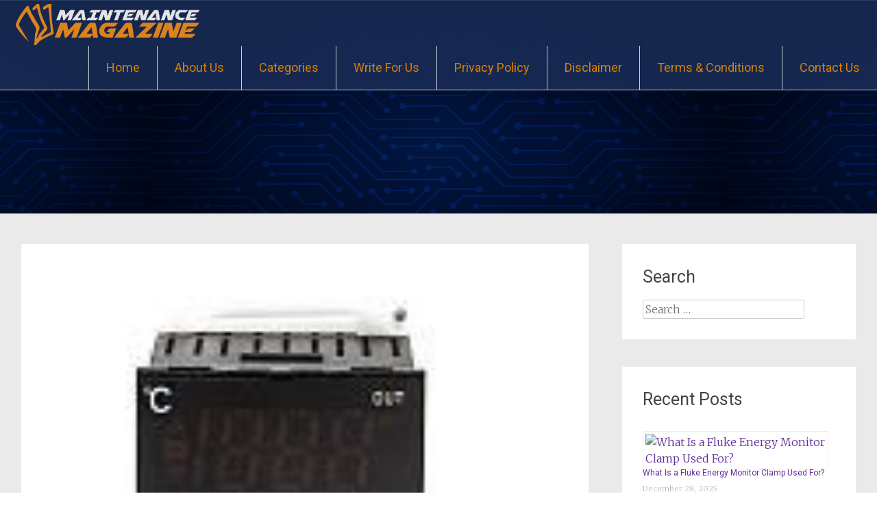

--- FILE ---
content_type: text/html; charset=UTF-8
request_url: https://maintenancemag.com/electric-dreams-and-real-world-applications-the-magic-of-power-control/
body_size: 18170
content:
<!DOCTYPE html>
<html lang="en-US">

<head>
	<meta name="google-site-verification" content="NgK0gI8C2DR93isOniz_iDrT-tPMeqci3MGmP5n1PRs" />
	<meta charset="UTF-8">
	<meta name="viewport" content="width=device-width, initial-scale=1">
	<link rel="profile" href="https://gmpg.org/xfn/11">
	<meta name='robots' content='index, follow, max-image-preview:large, max-snippet:-1, max-video-preview:-1' />

	<!-- This site is optimized with the Yoast SEO plugin v21.8 - https://yoast.com/wordpress/plugins/seo/ -->
	<title>Electric Dreams and Real-world Applications: The Magic of Power Control - Maintenance Mag</title>
	<link rel="canonical" href="https://maintenancemag.com/electric-dreams-and-real-world-applications-the-magic-of-power-control/" />
	<meta property="og:locale" content="en_US" />
	<meta property="og:type" content="article" />
	<meta property="og:title" content="Electric Dreams and Real-world Applications: The Magic of Power Control - Maintenance Mag" />
	<meta property="og:description" content="The Eurotherm Power Controller is a high-performance device designed for precise and efficient control of industrial heating systems. It is built with advanced technology and innovative features that make it a versatile and reliable option for temperature control applications. The device is designed to be compact and easy to install, with dimensions of 229.5 x [&hellip;]" />
	<meta property="og:url" content="https://maintenancemag.com/electric-dreams-and-real-world-applications-the-magic-of-power-control/" />
	<meta property="og:site_name" content="Maintenance Mag" />
	<meta property="article:published_time" content="2023-02-14T10:07:11+00:00" />
	<meta property="article:modified_time" content="2023-11-01T07:16:43+00:00" />
	<meta property="og:image" content="https://maintenancemag.com/wp-content/uploads/2023/02/download-9.jpg" />
	<meta property="og:image:width" content="150" />
	<meta property="og:image:height" content="135" />
	<meta property="og:image:type" content="image/jpeg" />
	<meta name="author" content="admin" />
	<meta name="twitter:card" content="summary_large_image" />
	<meta name="twitter:label1" content="Written by" />
	<meta name="twitter:data1" content="admin" />
	<meta name="twitter:label2" content="Est. reading time" />
	<meta name="twitter:data2" content="3 minutes" />
	<script type="application/ld+json" class="yoast-schema-graph">{"@context":"https://schema.org","@graph":[{"@type":"WebPage","@id":"https://maintenancemag.com/electric-dreams-and-real-world-applications-the-magic-of-power-control/","url":"https://maintenancemag.com/electric-dreams-and-real-world-applications-the-magic-of-power-control/","name":"Electric Dreams and Real-world Applications: The Magic of Power Control - Maintenance Mag","isPartOf":{"@id":"https://maintenancemag.com/#website"},"primaryImageOfPage":{"@id":"https://maintenancemag.com/electric-dreams-and-real-world-applications-the-magic-of-power-control/#primaryimage"},"image":{"@id":"https://maintenancemag.com/electric-dreams-and-real-world-applications-the-magic-of-power-control/#primaryimage"},"thumbnailUrl":"https://maintenancemag.com/wp-content/uploads/2023/02/download-9.jpg","datePublished":"2023-02-14T10:07:11+00:00","dateModified":"2023-11-01T07:16:43+00:00","author":{"@id":"https://maintenancemag.com/#/schema/person/7af2362f43722a3305c5194326a27146"},"breadcrumb":{"@id":"https://maintenancemag.com/electric-dreams-and-real-world-applications-the-magic-of-power-control/#breadcrumb"},"inLanguage":"en-US","potentialAction":[{"@type":"ReadAction","target":["https://maintenancemag.com/electric-dreams-and-real-world-applications-the-magic-of-power-control/"]}]},{"@type":"ImageObject","inLanguage":"en-US","@id":"https://maintenancemag.com/electric-dreams-and-real-world-applications-the-magic-of-power-control/#primaryimage","url":"https://maintenancemag.com/wp-content/uploads/2023/02/download-9.jpg","contentUrl":"https://maintenancemag.com/wp-content/uploads/2023/02/download-9.jpg","width":150,"height":135},{"@type":"BreadcrumbList","@id":"https://maintenancemag.com/electric-dreams-and-real-world-applications-the-magic-of-power-control/#breadcrumb","itemListElement":[{"@type":"ListItem","position":1,"name":"Home","item":"https://maintenancemag.com/"},{"@type":"ListItem","position":2,"name":"Electric Dreams and Real-world Applications: The Magic of Power Control"}]},{"@type":"WebSite","@id":"https://maintenancemag.com/#website","url":"https://maintenancemag.com/","name":"Maintenance Mag","description":"","potentialAction":[{"@type":"SearchAction","target":{"@type":"EntryPoint","urlTemplate":"https://maintenancemag.com/?s={search_term_string}"},"query-input":"required name=search_term_string"}],"inLanguage":"en-US"},{"@type":"Person","@id":"https://maintenancemag.com/#/schema/person/7af2362f43722a3305c5194326a27146","name":"admin","image":{"@type":"ImageObject","inLanguage":"en-US","@id":"https://maintenancemag.com/#/schema/person/image/","url":"https://secure.gravatar.com/avatar/0dd32d6f36638d1a10485a292b6477e1?s=96&d=mm&r=g","contentUrl":"https://secure.gravatar.com/avatar/0dd32d6f36638d1a10485a292b6477e1?s=96&d=mm&r=g","caption":"admin"},"sameAs":["https://maintenancemag.com"],"url":"https://maintenancemag.com/author/admin/"}]}</script>
	<!-- / Yoast SEO plugin. -->


<link rel='dns-prefetch' href='//fonts.googleapis.com' />
<script type="text/javascript">
window._wpemojiSettings = {"baseUrl":"https:\/\/s.w.org\/images\/core\/emoji\/14.0.0\/72x72\/","ext":".png","svgUrl":"https:\/\/s.w.org\/images\/core\/emoji\/14.0.0\/svg\/","svgExt":".svg","source":{"concatemoji":"https:\/\/maintenancemag.com\/wp-includes\/js\/wp-emoji-release.min.js?ver=6.2.2"}};
/*! This file is auto-generated */
!function(e,a,t){var n,r,o,i=a.createElement("canvas"),p=i.getContext&&i.getContext("2d");function s(e,t){p.clearRect(0,0,i.width,i.height),p.fillText(e,0,0);e=i.toDataURL();return p.clearRect(0,0,i.width,i.height),p.fillText(t,0,0),e===i.toDataURL()}function c(e){var t=a.createElement("script");t.src=e,t.defer=t.type="text/javascript",a.getElementsByTagName("head")[0].appendChild(t)}for(o=Array("flag","emoji"),t.supports={everything:!0,everythingExceptFlag:!0},r=0;r<o.length;r++)t.supports[o[r]]=function(e){if(p&&p.fillText)switch(p.textBaseline="top",p.font="600 32px Arial",e){case"flag":return s("\ud83c\udff3\ufe0f\u200d\u26a7\ufe0f","\ud83c\udff3\ufe0f\u200b\u26a7\ufe0f")?!1:!s("\ud83c\uddfa\ud83c\uddf3","\ud83c\uddfa\u200b\ud83c\uddf3")&&!s("\ud83c\udff4\udb40\udc67\udb40\udc62\udb40\udc65\udb40\udc6e\udb40\udc67\udb40\udc7f","\ud83c\udff4\u200b\udb40\udc67\u200b\udb40\udc62\u200b\udb40\udc65\u200b\udb40\udc6e\u200b\udb40\udc67\u200b\udb40\udc7f");case"emoji":return!s("\ud83e\udef1\ud83c\udffb\u200d\ud83e\udef2\ud83c\udfff","\ud83e\udef1\ud83c\udffb\u200b\ud83e\udef2\ud83c\udfff")}return!1}(o[r]),t.supports.everything=t.supports.everything&&t.supports[o[r]],"flag"!==o[r]&&(t.supports.everythingExceptFlag=t.supports.everythingExceptFlag&&t.supports[o[r]]);t.supports.everythingExceptFlag=t.supports.everythingExceptFlag&&!t.supports.flag,t.DOMReady=!1,t.readyCallback=function(){t.DOMReady=!0},t.supports.everything||(n=function(){t.readyCallback()},a.addEventListener?(a.addEventListener("DOMContentLoaded",n,!1),e.addEventListener("load",n,!1)):(e.attachEvent("onload",n),a.attachEvent("onreadystatechange",function(){"complete"===a.readyState&&t.readyCallback()})),(e=t.source||{}).concatemoji?c(e.concatemoji):e.wpemoji&&e.twemoji&&(c(e.twemoji),c(e.wpemoji)))}(window,document,window._wpemojiSettings);
</script>
<style type="text/css">
img.wp-smiley,
img.emoji {
	display: inline !important;
	border: none !important;
	box-shadow: none !important;
	height: 1em !important;
	width: 1em !important;
	margin: 0 0.07em !important;
	vertical-align: -0.1em !important;
	background: none !important;
	padding: 0 !important;
}
</style>
	<link rel='stylesheet' id='wp-block-library-css' href='https://maintenancemag.com/wp-includes/css/dist/block-library/style.min.css?ver=6.2.2' type='text/css' media='all' />
<style id='wp-block-library-theme-inline-css' type='text/css'>
.wp-block-audio figcaption{color:#555;font-size:13px;text-align:center}.is-dark-theme .wp-block-audio figcaption{color:hsla(0,0%,100%,.65)}.wp-block-audio{margin:0 0 1em}.wp-block-code{border:1px solid #ccc;border-radius:4px;font-family:Menlo,Consolas,monaco,monospace;padding:.8em 1em}.wp-block-embed figcaption{color:#555;font-size:13px;text-align:center}.is-dark-theme .wp-block-embed figcaption{color:hsla(0,0%,100%,.65)}.wp-block-embed{margin:0 0 1em}.blocks-gallery-caption{color:#555;font-size:13px;text-align:center}.is-dark-theme .blocks-gallery-caption{color:hsla(0,0%,100%,.65)}.wp-block-image figcaption{color:#555;font-size:13px;text-align:center}.is-dark-theme .wp-block-image figcaption{color:hsla(0,0%,100%,.65)}.wp-block-image{margin:0 0 1em}.wp-block-pullquote{border-bottom:4px solid;border-top:4px solid;color:currentColor;margin-bottom:1.75em}.wp-block-pullquote cite,.wp-block-pullquote footer,.wp-block-pullquote__citation{color:currentColor;font-size:.8125em;font-style:normal;text-transform:uppercase}.wp-block-quote{border-left:.25em solid;margin:0 0 1.75em;padding-left:1em}.wp-block-quote cite,.wp-block-quote footer{color:currentColor;font-size:.8125em;font-style:normal;position:relative}.wp-block-quote.has-text-align-right{border-left:none;border-right:.25em solid;padding-left:0;padding-right:1em}.wp-block-quote.has-text-align-center{border:none;padding-left:0}.wp-block-quote.is-large,.wp-block-quote.is-style-large,.wp-block-quote.is-style-plain{border:none}.wp-block-search .wp-block-search__label{font-weight:700}.wp-block-search__button{border:1px solid #ccc;padding:.375em .625em}:where(.wp-block-group.has-background){padding:1.25em 2.375em}.wp-block-separator.has-css-opacity{opacity:.4}.wp-block-separator{border:none;border-bottom:2px solid;margin-left:auto;margin-right:auto}.wp-block-separator.has-alpha-channel-opacity{opacity:1}.wp-block-separator:not(.is-style-wide):not(.is-style-dots){width:100px}.wp-block-separator.has-background:not(.is-style-dots){border-bottom:none;height:1px}.wp-block-separator.has-background:not(.is-style-wide):not(.is-style-dots){height:2px}.wp-block-table{margin:0 0 1em}.wp-block-table td,.wp-block-table th{word-break:normal}.wp-block-table figcaption{color:#555;font-size:13px;text-align:center}.is-dark-theme .wp-block-table figcaption{color:hsla(0,0%,100%,.65)}.wp-block-video figcaption{color:#555;font-size:13px;text-align:center}.is-dark-theme .wp-block-video figcaption{color:hsla(0,0%,100%,.65)}.wp-block-video{margin:0 0 1em}.wp-block-template-part.has-background{margin-bottom:0;margin-top:0;padding:1.25em 2.375em}
</style>
<link rel='stylesheet' id='classic-theme-styles-css' href='https://maintenancemag.com/wp-includes/css/classic-themes.min.css?ver=6.2.2' type='text/css' media='all' />
<style id='global-styles-inline-css' type='text/css'>
body{--wp--preset--color--black: #000000;--wp--preset--color--cyan-bluish-gray: #abb8c3;--wp--preset--color--white: #ffffff;--wp--preset--color--pale-pink: #f78da7;--wp--preset--color--vivid-red: #cf2e2e;--wp--preset--color--luminous-vivid-orange: #ff6900;--wp--preset--color--luminous-vivid-amber: #fcb900;--wp--preset--color--light-green-cyan: #7bdcb5;--wp--preset--color--vivid-green-cyan: #00d084;--wp--preset--color--pale-cyan-blue: #8ed1fc;--wp--preset--color--vivid-cyan-blue: #0693e3;--wp--preset--color--vivid-purple: #9b51e0;--wp--preset--gradient--vivid-cyan-blue-to-vivid-purple: linear-gradient(135deg,rgba(6,147,227,1) 0%,rgb(155,81,224) 100%);--wp--preset--gradient--light-green-cyan-to-vivid-green-cyan: linear-gradient(135deg,rgb(122,220,180) 0%,rgb(0,208,130) 100%);--wp--preset--gradient--luminous-vivid-amber-to-luminous-vivid-orange: linear-gradient(135deg,rgba(252,185,0,1) 0%,rgba(255,105,0,1) 100%);--wp--preset--gradient--luminous-vivid-orange-to-vivid-red: linear-gradient(135deg,rgba(255,105,0,1) 0%,rgb(207,46,46) 100%);--wp--preset--gradient--very-light-gray-to-cyan-bluish-gray: linear-gradient(135deg,rgb(238,238,238) 0%,rgb(169,184,195) 100%);--wp--preset--gradient--cool-to-warm-spectrum: linear-gradient(135deg,rgb(74,234,220) 0%,rgb(151,120,209) 20%,rgb(207,42,186) 40%,rgb(238,44,130) 60%,rgb(251,105,98) 80%,rgb(254,248,76) 100%);--wp--preset--gradient--blush-light-purple: linear-gradient(135deg,rgb(255,206,236) 0%,rgb(152,150,240) 100%);--wp--preset--gradient--blush-bordeaux: linear-gradient(135deg,rgb(254,205,165) 0%,rgb(254,45,45) 50%,rgb(107,0,62) 100%);--wp--preset--gradient--luminous-dusk: linear-gradient(135deg,rgb(255,203,112) 0%,rgb(199,81,192) 50%,rgb(65,88,208) 100%);--wp--preset--gradient--pale-ocean: linear-gradient(135deg,rgb(255,245,203) 0%,rgb(182,227,212) 50%,rgb(51,167,181) 100%);--wp--preset--gradient--electric-grass: linear-gradient(135deg,rgb(202,248,128) 0%,rgb(113,206,126) 100%);--wp--preset--gradient--midnight: linear-gradient(135deg,rgb(2,3,129) 0%,rgb(40,116,252) 100%);--wp--preset--duotone--dark-grayscale: url('#wp-duotone-dark-grayscale');--wp--preset--duotone--grayscale: url('#wp-duotone-grayscale');--wp--preset--duotone--purple-yellow: url('#wp-duotone-purple-yellow');--wp--preset--duotone--blue-red: url('#wp-duotone-blue-red');--wp--preset--duotone--midnight: url('#wp-duotone-midnight');--wp--preset--duotone--magenta-yellow: url('#wp-duotone-magenta-yellow');--wp--preset--duotone--purple-green: url('#wp-duotone-purple-green');--wp--preset--duotone--blue-orange: url('#wp-duotone-blue-orange');--wp--preset--font-size--small: 13px;--wp--preset--font-size--medium: 20px;--wp--preset--font-size--large: 36px;--wp--preset--font-size--x-large: 42px;--wp--preset--spacing--20: 0.44rem;--wp--preset--spacing--30: 0.67rem;--wp--preset--spacing--40: 1rem;--wp--preset--spacing--50: 1.5rem;--wp--preset--spacing--60: 2.25rem;--wp--preset--spacing--70: 3.38rem;--wp--preset--spacing--80: 5.06rem;--wp--preset--shadow--natural: 6px 6px 9px rgba(0, 0, 0, 0.2);--wp--preset--shadow--deep: 12px 12px 50px rgba(0, 0, 0, 0.4);--wp--preset--shadow--sharp: 6px 6px 0px rgba(0, 0, 0, 0.2);--wp--preset--shadow--outlined: 6px 6px 0px -3px rgba(255, 255, 255, 1), 6px 6px rgba(0, 0, 0, 1);--wp--preset--shadow--crisp: 6px 6px 0px rgba(0, 0, 0, 1);}:where(.is-layout-flex){gap: 0.5em;}body .is-layout-flow > .alignleft{float: left;margin-inline-start: 0;margin-inline-end: 2em;}body .is-layout-flow > .alignright{float: right;margin-inline-start: 2em;margin-inline-end: 0;}body .is-layout-flow > .aligncenter{margin-left: auto !important;margin-right: auto !important;}body .is-layout-constrained > .alignleft{float: left;margin-inline-start: 0;margin-inline-end: 2em;}body .is-layout-constrained > .alignright{float: right;margin-inline-start: 2em;margin-inline-end: 0;}body .is-layout-constrained > .aligncenter{margin-left: auto !important;margin-right: auto !important;}body .is-layout-constrained > :where(:not(.alignleft):not(.alignright):not(.alignfull)){max-width: var(--wp--style--global--content-size);margin-left: auto !important;margin-right: auto !important;}body .is-layout-constrained > .alignwide{max-width: var(--wp--style--global--wide-size);}body .is-layout-flex{display: flex;}body .is-layout-flex{flex-wrap: wrap;align-items: center;}body .is-layout-flex > *{margin: 0;}:where(.wp-block-columns.is-layout-flex){gap: 2em;}.has-black-color{color: var(--wp--preset--color--black) !important;}.has-cyan-bluish-gray-color{color: var(--wp--preset--color--cyan-bluish-gray) !important;}.has-white-color{color: var(--wp--preset--color--white) !important;}.has-pale-pink-color{color: var(--wp--preset--color--pale-pink) !important;}.has-vivid-red-color{color: var(--wp--preset--color--vivid-red) !important;}.has-luminous-vivid-orange-color{color: var(--wp--preset--color--luminous-vivid-orange) !important;}.has-luminous-vivid-amber-color{color: var(--wp--preset--color--luminous-vivid-amber) !important;}.has-light-green-cyan-color{color: var(--wp--preset--color--light-green-cyan) !important;}.has-vivid-green-cyan-color{color: var(--wp--preset--color--vivid-green-cyan) !important;}.has-pale-cyan-blue-color{color: var(--wp--preset--color--pale-cyan-blue) !important;}.has-vivid-cyan-blue-color{color: var(--wp--preset--color--vivid-cyan-blue) !important;}.has-vivid-purple-color{color: var(--wp--preset--color--vivid-purple) !important;}.has-black-background-color{background-color: var(--wp--preset--color--black) !important;}.has-cyan-bluish-gray-background-color{background-color: var(--wp--preset--color--cyan-bluish-gray) !important;}.has-white-background-color{background-color: var(--wp--preset--color--white) !important;}.has-pale-pink-background-color{background-color: var(--wp--preset--color--pale-pink) !important;}.has-vivid-red-background-color{background-color: var(--wp--preset--color--vivid-red) !important;}.has-luminous-vivid-orange-background-color{background-color: var(--wp--preset--color--luminous-vivid-orange) !important;}.has-luminous-vivid-amber-background-color{background-color: var(--wp--preset--color--luminous-vivid-amber) !important;}.has-light-green-cyan-background-color{background-color: var(--wp--preset--color--light-green-cyan) !important;}.has-vivid-green-cyan-background-color{background-color: var(--wp--preset--color--vivid-green-cyan) !important;}.has-pale-cyan-blue-background-color{background-color: var(--wp--preset--color--pale-cyan-blue) !important;}.has-vivid-cyan-blue-background-color{background-color: var(--wp--preset--color--vivid-cyan-blue) !important;}.has-vivid-purple-background-color{background-color: var(--wp--preset--color--vivid-purple) !important;}.has-black-border-color{border-color: var(--wp--preset--color--black) !important;}.has-cyan-bluish-gray-border-color{border-color: var(--wp--preset--color--cyan-bluish-gray) !important;}.has-white-border-color{border-color: var(--wp--preset--color--white) !important;}.has-pale-pink-border-color{border-color: var(--wp--preset--color--pale-pink) !important;}.has-vivid-red-border-color{border-color: var(--wp--preset--color--vivid-red) !important;}.has-luminous-vivid-orange-border-color{border-color: var(--wp--preset--color--luminous-vivid-orange) !important;}.has-luminous-vivid-amber-border-color{border-color: var(--wp--preset--color--luminous-vivid-amber) !important;}.has-light-green-cyan-border-color{border-color: var(--wp--preset--color--light-green-cyan) !important;}.has-vivid-green-cyan-border-color{border-color: var(--wp--preset--color--vivid-green-cyan) !important;}.has-pale-cyan-blue-border-color{border-color: var(--wp--preset--color--pale-cyan-blue) !important;}.has-vivid-cyan-blue-border-color{border-color: var(--wp--preset--color--vivid-cyan-blue) !important;}.has-vivid-purple-border-color{border-color: var(--wp--preset--color--vivid-purple) !important;}.has-vivid-cyan-blue-to-vivid-purple-gradient-background{background: var(--wp--preset--gradient--vivid-cyan-blue-to-vivid-purple) !important;}.has-light-green-cyan-to-vivid-green-cyan-gradient-background{background: var(--wp--preset--gradient--light-green-cyan-to-vivid-green-cyan) !important;}.has-luminous-vivid-amber-to-luminous-vivid-orange-gradient-background{background: var(--wp--preset--gradient--luminous-vivid-amber-to-luminous-vivid-orange) !important;}.has-luminous-vivid-orange-to-vivid-red-gradient-background{background: var(--wp--preset--gradient--luminous-vivid-orange-to-vivid-red) !important;}.has-very-light-gray-to-cyan-bluish-gray-gradient-background{background: var(--wp--preset--gradient--very-light-gray-to-cyan-bluish-gray) !important;}.has-cool-to-warm-spectrum-gradient-background{background: var(--wp--preset--gradient--cool-to-warm-spectrum) !important;}.has-blush-light-purple-gradient-background{background: var(--wp--preset--gradient--blush-light-purple) !important;}.has-blush-bordeaux-gradient-background{background: var(--wp--preset--gradient--blush-bordeaux) !important;}.has-luminous-dusk-gradient-background{background: var(--wp--preset--gradient--luminous-dusk) !important;}.has-pale-ocean-gradient-background{background: var(--wp--preset--gradient--pale-ocean) !important;}.has-electric-grass-gradient-background{background: var(--wp--preset--gradient--electric-grass) !important;}.has-midnight-gradient-background{background: var(--wp--preset--gradient--midnight) !important;}.has-small-font-size{font-size: var(--wp--preset--font-size--small) !important;}.has-medium-font-size{font-size: var(--wp--preset--font-size--medium) !important;}.has-large-font-size{font-size: var(--wp--preset--font-size--large) !important;}.has-x-large-font-size{font-size: var(--wp--preset--font-size--x-large) !important;}
.wp-block-navigation a:where(:not(.wp-element-button)){color: inherit;}
:where(.wp-block-columns.is-layout-flex){gap: 2em;}
.wp-block-pullquote{font-size: 1.5em;line-height: 1.6;}
</style>
<link rel='stylesheet' id='everest-forms-general-css' href='https://maintenancemag.com/wp-content/plugins/everest-forms/assets/css/everest-forms.css?ver=2.0.9' type='text/css' media='all' />
<link rel='stylesheet' id='radiate-style-css' href='https://maintenancemag.com/wp-content/themes/radiate/style.css?ver=6.2.2' type='text/css' media='all' />
<link rel='stylesheet' id='radiate-google-fonts-css' href='//fonts.googleapis.com/css?family=Roboto%7CMerriweather%3A400%2C300&#038;display=swap&#038;ver=6.2.2' type='text/css' media='all' />
<link rel='stylesheet' id='radiate-genericons-css' href='https://maintenancemag.com/wp-content/themes/radiate/genericons/genericons.css?ver=3.3.1' type='text/css' media='all' />
<script type='text/javascript' src='https://maintenancemag.com/wp-includes/js/jquery/jquery.min.js?ver=3.6.4' id='jquery-core-js'></script>
<script type='text/javascript' src='https://maintenancemag.com/wp-includes/js/jquery/jquery-migrate.min.js?ver=3.4.0' id='jquery-migrate-js'></script>
<!--[if lte IE 8]>
<script type='text/javascript' src='https://maintenancemag.com/wp-content/themes/radiate/js/html5shiv.js?ver=3.7.3' id='html5shiv-js'></script>
<![endif]-->
<link rel="https://api.w.org/" href="https://maintenancemag.com/wp-json/" /><link rel="alternate" type="application/json" href="https://maintenancemag.com/wp-json/wp/v2/posts/507" /><link rel="EditURI" type="application/rsd+xml" title="RSD" href="https://maintenancemag.com/xmlrpc.php?rsd" />
<link rel="wlwmanifest" type="application/wlwmanifest+xml" href="https://maintenancemag.com/wp-includes/wlwmanifest.xml" />
<meta name="generator" content="WordPress 6.2.2" />
<meta name="generator" content="Everest Forms 2.0.9" />
<link rel='shortlink' href='https://maintenancemag.com/?p=507' />
<link rel="alternate" type="application/json+oembed" href="https://maintenancemag.com/wp-json/oembed/1.0/embed?url=https%3A%2F%2Fmaintenancemag.com%2Felectric-dreams-and-real-world-applications-the-magic-of-power-control%2F" />
<link rel="alternate" type="text/xml+oembed" href="https://maintenancemag.com/wp-json/oembed/1.0/embed?url=https%3A%2F%2Fmaintenancemag.com%2Felectric-dreams-and-real-world-applications-the-magic-of-power-control%2F&#038;format=xml" />
<meta name="google-site-verification" content="87R96g7XPufuvP7UmG4OI8Zir3ZjVKKHx1UhmGntk8U" /><link rel="pingback" href="https://maintenancemag.com/xmlrpc.php"><link rel="icon" href="https://maintenancemag.com/wp-content/uploads/2022/12/MAINTENANCE-MAGAZINE-favicon-45x45.png" sizes="32x32" />
<link rel="icon" href="https://maintenancemag.com/wp-content/uploads/2022/12/MAINTENANCE-MAGAZINE-favicon.png" sizes="192x192" />
<link rel="apple-touch-icon" href="https://maintenancemag.com/wp-content/uploads/2022/12/MAINTENANCE-MAGAZINE-favicon.png" />
<meta name="msapplication-TileImage" content="https://maintenancemag.com/wp-content/uploads/2022/12/MAINTENANCE-MAGAZINE-favicon.png" />
		<style type="text/css" id="custom-header-css">
			#parallax-bg {
			background-image: url('https://maintenancemag.com/wp-content/uploads/2022/12/footer_bg.jpg'); background-repeat: repeat-x; background-position: center top; background-attachment: scroll;			}

			#masthead {
				margin-bottom: 312px;
			}

			@media only screen and (max-width: 600px) {
				#masthead {
					margin-bottom: 244px;
				}
			}
		</style>
			<style type="text/css" id="custom-background-css">
			body.custom-background {
				background: none !important;
			}

			#content {
			background-color: #EAEAEA;			}
		</style>
	<style id="wpforms-css-vars-root">
				:root {
					--wpforms-field-border-radius: 3px;
--wpforms-field-background-color: #ffffff;
--wpforms-field-border-color: rgba( 0, 0, 0, 0.25 );
--wpforms-field-text-color: rgba( 0, 0, 0, 0.7 );
--wpforms-label-color: rgba( 0, 0, 0, 0.85 );
--wpforms-label-sublabel-color: rgba( 0, 0, 0, 0.55 );
--wpforms-label-error-color: #d63637;
--wpforms-button-border-radius: 3px;
--wpforms-button-background-color: #066aab;
--wpforms-button-text-color: #ffffff;
--wpforms-page-break-color: #066aab;
--wpforms-field-size-input-height: 43px;
--wpforms-field-size-input-spacing: 15px;
--wpforms-field-size-font-size: 16px;
--wpforms-field-size-line-height: 19px;
--wpforms-field-size-padding-h: 14px;
--wpforms-field-size-checkbox-size: 16px;
--wpforms-field-size-sublabel-spacing: 5px;
--wpforms-field-size-icon-size: 1;
--wpforms-label-size-font-size: 16px;
--wpforms-label-size-line-height: 19px;
--wpforms-label-size-sublabel-font-size: 14px;
--wpforms-label-size-sublabel-line-height: 17px;
--wpforms-button-size-font-size: 17px;
--wpforms-button-size-height: 41px;
--wpforms-button-size-padding-h: 15px;
--wpforms-button-size-margin-top: 10px;

				}
			</style>	<!-- Google tag (gtag.js) -->
	<script async src="https://www.googletagmanager.com/gtag/js?id=G-Q25JQB2X3P"></script>
	<script>
		window.dataLayer = window.dataLayer || [];

		function gtag() {
			dataLayer.push(arguments);
		}
		gtag('js', new Date());

		gtag('config', 'G-Q25JQB2X3P');
	</script>
</head>

<body class="post-template-default single single-post postid-507 single-format-standard wp-embed-responsive everest-forms-no-js">

	<svg xmlns="http://www.w3.org/2000/svg" viewBox="0 0 0 0" width="0" height="0" focusable="false" role="none" style="visibility: hidden; position: absolute; left: -9999px; overflow: hidden;" ><defs><filter id="wp-duotone-dark-grayscale"><feColorMatrix color-interpolation-filters="sRGB" type="matrix" values=" .299 .587 .114 0 0 .299 .587 .114 0 0 .299 .587 .114 0 0 .299 .587 .114 0 0 " /><feComponentTransfer color-interpolation-filters="sRGB" ><feFuncR type="table" tableValues="0 0.49803921568627" /><feFuncG type="table" tableValues="0 0.49803921568627" /><feFuncB type="table" tableValues="0 0.49803921568627" /><feFuncA type="table" tableValues="1 1" /></feComponentTransfer><feComposite in2="SourceGraphic" operator="in" /></filter></defs></svg><svg xmlns="http://www.w3.org/2000/svg" viewBox="0 0 0 0" width="0" height="0" focusable="false" role="none" style="visibility: hidden; position: absolute; left: -9999px; overflow: hidden;" ><defs><filter id="wp-duotone-grayscale"><feColorMatrix color-interpolation-filters="sRGB" type="matrix" values=" .299 .587 .114 0 0 .299 .587 .114 0 0 .299 .587 .114 0 0 .299 .587 .114 0 0 " /><feComponentTransfer color-interpolation-filters="sRGB" ><feFuncR type="table" tableValues="0 1" /><feFuncG type="table" tableValues="0 1" /><feFuncB type="table" tableValues="0 1" /><feFuncA type="table" tableValues="1 1" /></feComponentTransfer><feComposite in2="SourceGraphic" operator="in" /></filter></defs></svg><svg xmlns="http://www.w3.org/2000/svg" viewBox="0 0 0 0" width="0" height="0" focusable="false" role="none" style="visibility: hidden; position: absolute; left: -9999px; overflow: hidden;" ><defs><filter id="wp-duotone-purple-yellow"><feColorMatrix color-interpolation-filters="sRGB" type="matrix" values=" .299 .587 .114 0 0 .299 .587 .114 0 0 .299 .587 .114 0 0 .299 .587 .114 0 0 " /><feComponentTransfer color-interpolation-filters="sRGB" ><feFuncR type="table" tableValues="0.54901960784314 0.98823529411765" /><feFuncG type="table" tableValues="0 1" /><feFuncB type="table" tableValues="0.71764705882353 0.25490196078431" /><feFuncA type="table" tableValues="1 1" /></feComponentTransfer><feComposite in2="SourceGraphic" operator="in" /></filter></defs></svg><svg xmlns="http://www.w3.org/2000/svg" viewBox="0 0 0 0" width="0" height="0" focusable="false" role="none" style="visibility: hidden; position: absolute; left: -9999px; overflow: hidden;" ><defs><filter id="wp-duotone-blue-red"><feColorMatrix color-interpolation-filters="sRGB" type="matrix" values=" .299 .587 .114 0 0 .299 .587 .114 0 0 .299 .587 .114 0 0 .299 .587 .114 0 0 " /><feComponentTransfer color-interpolation-filters="sRGB" ><feFuncR type="table" tableValues="0 1" /><feFuncG type="table" tableValues="0 0.27843137254902" /><feFuncB type="table" tableValues="0.5921568627451 0.27843137254902" /><feFuncA type="table" tableValues="1 1" /></feComponentTransfer><feComposite in2="SourceGraphic" operator="in" /></filter></defs></svg><svg xmlns="http://www.w3.org/2000/svg" viewBox="0 0 0 0" width="0" height="0" focusable="false" role="none" style="visibility: hidden; position: absolute; left: -9999px; overflow: hidden;" ><defs><filter id="wp-duotone-midnight"><feColorMatrix color-interpolation-filters="sRGB" type="matrix" values=" .299 .587 .114 0 0 .299 .587 .114 0 0 .299 .587 .114 0 0 .299 .587 .114 0 0 " /><feComponentTransfer color-interpolation-filters="sRGB" ><feFuncR type="table" tableValues="0 0" /><feFuncG type="table" tableValues="0 0.64705882352941" /><feFuncB type="table" tableValues="0 1" /><feFuncA type="table" tableValues="1 1" /></feComponentTransfer><feComposite in2="SourceGraphic" operator="in" /></filter></defs></svg><svg xmlns="http://www.w3.org/2000/svg" viewBox="0 0 0 0" width="0" height="0" focusable="false" role="none" style="visibility: hidden; position: absolute; left: -9999px; overflow: hidden;" ><defs><filter id="wp-duotone-magenta-yellow"><feColorMatrix color-interpolation-filters="sRGB" type="matrix" values=" .299 .587 .114 0 0 .299 .587 .114 0 0 .299 .587 .114 0 0 .299 .587 .114 0 0 " /><feComponentTransfer color-interpolation-filters="sRGB" ><feFuncR type="table" tableValues="0.78039215686275 1" /><feFuncG type="table" tableValues="0 0.94901960784314" /><feFuncB type="table" tableValues="0.35294117647059 0.47058823529412" /><feFuncA type="table" tableValues="1 1" /></feComponentTransfer><feComposite in2="SourceGraphic" operator="in" /></filter></defs></svg><svg xmlns="http://www.w3.org/2000/svg" viewBox="0 0 0 0" width="0" height="0" focusable="false" role="none" style="visibility: hidden; position: absolute; left: -9999px; overflow: hidden;" ><defs><filter id="wp-duotone-purple-green"><feColorMatrix color-interpolation-filters="sRGB" type="matrix" values=" .299 .587 .114 0 0 .299 .587 .114 0 0 .299 .587 .114 0 0 .299 .587 .114 0 0 " /><feComponentTransfer color-interpolation-filters="sRGB" ><feFuncR type="table" tableValues="0.65098039215686 0.40392156862745" /><feFuncG type="table" tableValues="0 1" /><feFuncB type="table" tableValues="0.44705882352941 0.4" /><feFuncA type="table" tableValues="1 1" /></feComponentTransfer><feComposite in2="SourceGraphic" operator="in" /></filter></defs></svg><svg xmlns="http://www.w3.org/2000/svg" viewBox="0 0 0 0" width="0" height="0" focusable="false" role="none" style="visibility: hidden; position: absolute; left: -9999px; overflow: hidden;" ><defs><filter id="wp-duotone-blue-orange"><feColorMatrix color-interpolation-filters="sRGB" type="matrix" values=" .299 .587 .114 0 0 .299 .587 .114 0 0 .299 .587 .114 0 0 .299 .587 .114 0 0 " /><feComponentTransfer color-interpolation-filters="sRGB" ><feFuncR type="table" tableValues="0.098039215686275 1" /><feFuncG type="table" tableValues="0 0.66274509803922" /><feFuncB type="table" tableValues="0.84705882352941 0.41960784313725" /><feFuncA type="table" tableValues="1 1" /></feComponentTransfer><feComposite in2="SourceGraphic" operator="in" /></filter></defs></svg>
	<div id="parallax-bg">
			</div>
	<div id="page" class="hfeed site">
		<a class="skip-link screen-reader-text" href="#content">Skip to content</a>

				<header id="masthead" class="site-header" role="banner">
			<div class="header-wrap clearfix">
				<div class="site-branding">
											<a href="https://www.maintenancemag.com/"><img src="https://maintenancemag.com/wp-content/uploads/2022/12/MAINTENANCE-MAGAZINE-01-removebg-preview.png" /></a>
														</div>

				
				<nav id="site-navigation" class="main-navigation" role="navigation">
					<h4 class="menu-toggle"></h4>

					<div class="menu-primary-container"><ul id="menu-main" class="clearfix "><li id="menu-item-654" class="menu-item menu-item-type-custom menu-item-object-custom menu-item-home menu-item-654"><a href="https://maintenancemag.com/">Home</a></li>
<li id="menu-item-289" class="menu-item menu-item-type-post_type menu-item-object-page menu-item-289"><a href="https://maintenancemag.com/about-us/">About Us</a></li>
<li id="menu-item-1063" class="menu-item menu-item-type-custom menu-item-object-custom menu-item-has-children menu-item-1063"><a href="#">Categories</a>
<ul class="sub-menu">
	<li id="menu-item-1064" class="menu-item menu-item-type-taxonomy menu-item-object-category current-post-ancestor current-menu-parent current-post-parent menu-item-1064"><a href="https://maintenancemag.com/category/electronic-products/">Electronic Products</a></li>
	<li id="menu-item-1066" class="menu-item menu-item-type-taxonomy menu-item-object-category menu-item-1066"><a href="https://maintenancemag.com/category/technology/">Technology</a></li>
	<li id="menu-item-1067" class="menu-item menu-item-type-taxonomy menu-item-object-category menu-item-1067"><a href="https://maintenancemag.com/category/tools/">Tools</a></li>
	<li id="menu-item-1065" class="menu-item menu-item-type-taxonomy menu-item-object-category menu-item-1065"><a href="https://maintenancemag.com/category/internet-of-things-and-internet-news/">IoT &amp; Internet NEWS</a></li>
</ul>
</li>
<li id="menu-item-1614" class="menu-item menu-item-type-post_type menu-item-object-page menu-item-1614"><a href="https://maintenancemag.com/write-for-us/">Write For Us</a></li>
<li id="menu-item-338" class="menu-item menu-item-type-post_type menu-item-object-page menu-item-338"><a href="https://maintenancemag.com/privacy-policy/">Privacy Policy</a></li>
<li id="menu-item-290" class="menu-item menu-item-type-post_type menu-item-object-page menu-item-290"><a href="https://maintenancemag.com/disclaimer/">Disclaimer</a></li>
<li id="menu-item-291" class="menu-item menu-item-type-post_type menu-item-object-page menu-item-291"><a href="https://maintenancemag.com/terms-conditions/">Terms &#038; Conditions</a></li>
<li id="menu-item-265" class="menu-item menu-item-type-post_type menu-item-object-page menu-item-265"><a href="https://maintenancemag.com/contact-us/">Contact Us</a></li>
</ul></div>				</nav><!-- #site-navigation -->
			</div><!-- .inner-wrap header-wrap -->
		</header><!-- #masthead -->

		<div id="content" class="site-content">
			<div class="inner-wrap clearfix">
	<div id="primary" class="content-area">
		<main id="main" class="site-main" role="main">
		
					
<article id="post-507" class="post-507 post type-post status-publish format-standard has-post-thumbnail hentry category-electronic-products">
	<header class="entry-header ">
		<img width="150" height="135" src="https://maintenancemag.com/wp-content/uploads/2023/02/download-9.jpg" class="attachment-post-thumbnail size-post-thumbnail wp-post-image" alt="" decoding="async" />		<h1 class="entry-title">Electric Dreams and Real-world Applications: The Magic of Power Control</h1>

		<div class="entry-meta">
			<span class="posted-on"><a href="https://maintenancemag.com/electric-dreams-and-real-world-applications-the-magic-of-power-control/" rel="bookmark"><time class="entry-date published" datetime="2023-02-14T10:07:11+00:00">February 14, 2023</time><time class="updated" datetime="2023-11-01T07:16:43+00:00">November 1, 2023</time></a></span><span class="byline"><span class="author vcard"><a class="url fn n" href="https://maintenancemag.com/author/admin/">admin</a></span></span>		</div><!-- .entry-meta -->
	</header><!-- .entry-header -->

	<div class="entry-content">
		
<p>The Eurotherm Power Controller is a high-performance device designed for precise and efficient control of industrial heating systems. It is built with advanced technology and innovative features that make it a versatile and reliable option for temperature control applications. The device is designed to be compact and easy to install, with dimensions of 229.5 x 117 x 192mm and a 24V supply voltage for one phase. In this article, we will review the specifications and key features of the Eurotherm <a href="https://www.enrgtech.co.uk/product/temperature-controllers/ET24132653/EPACK-1PH-25A-24V-V2CL-TCP-HSP">Power Controller</a>.</p>



<h2 class="wp-block-heading">Key Features:</h2>



<ol>
<li>Precise Temperature Control: The Eurotherm Power Controller is equipped with advanced control algorithms that enable precise temperature control in heating systems. The device supports PID control, which allows for accurate and stable temperature control even in complex heating applications.</li>



<li>High Reliability: The Eurotherm Power Controller is built with high-quality components and is designed to be highly reliable. The device features a solid-state relay output, which has no moving parts, making it less prone to wear and tear. Additionally, the device is designed to operate at high temperatures, making it suitable for use in harsh industrial environments.</li>



<li>Flexible Configuration: The Eurotherm Power Controller is designed to be flexible and easy to configure. The device features a user-friendly interface that allows for easy programming and configuration of temperature control parameters. Additionally, the device supports multiple input and output types, making it compatible with a wide range of industrial heating systems.</li>



<li>Compact Design: The Eurotherm Power Controller is designed to be compact and space-efficient, with dimensions of 229.5 x 117 x 192mm. This makes it easy to install and integrate into existing heating systems, without taking up too much space.</li>
</ol>



<h2 class="wp-block-heading">Specifications:</h2>



<ol>
<li>Power Supply: The Eurotherm Power Controller is designed to operate on a 24V supply voltage for one phase.</li>



<li>Temperature Range: The device supports a temperature range of 0-1300°C, making it suitable for a wide range of industrial heating applications.</li>



<li>Input Types: The Eurotherm Power Controller supports multiple input types, including thermocouples, resistance temperature detectors (RTDs), and voltage and current signals.</li>



<li>Output Types: The device features a solid-state relay output, which provides a long-lasting and reliable switching solution for industrial heating systems.</li>



<li>Communication Protocols: The Eurotherm Power Controller supports a range of communication protocols, including Modbus, Ethernet, and Profibus, making it easy to integrate into existing control systems.</li>



<li>User Interface: The device features a user-friendly interface that allows for easy programming and configuration of temperature control parameters. The interface features a bright, clear display and easy-to-use controls.</li>



<li>Dimensions: The Eurotherm Power Controller has dimensions of 229.5 x 117 x 192mm, making it easy to install and integrate into existing heating systems.</li>
</ol>



<h2 class="wp-block-heading">Conclusion:</h2>



<p>The Eurotherm Power Controller is a versatile and reliable device that offers precise temperature control for <a href="https://www.enrgtech.co.uk/">industrial </a>heating applications. With advanced control algorithms, high-quality components, and flexible configuration options, this device is a great choice for any industrial heating system. Its compact design and user-friendly interface make it easy to install and integrate into existing control systems, while its high reliability and wide range of communication protocols make it a great long-term investment for any industrial operation.</p>
			</div><!-- .entry-content -->

	<footer class="entry-meta">
								<span class="cat-links">
				<a href="https://maintenancemag.com/category/electronic-products/" rel="category tag">Electronic Products</a>			</span>
			
					
				<span class="comments-link"><a href="https://maintenancemag.com/electric-dreams-and-real-world-applications-the-magic-of-power-control/#respond">Leave a comment</a></span>
		
			</footer><!-- .entry-meta -->
</article><!-- #post-## -->
   			
				<nav class="navigation post-navigation" role="navigation">
		<h3 class="screen-reader-text">Post navigation</h3>
		<div class="nav-links">

			<div class="nav-previous"><a href="https://maintenancemag.com/empower-your-future-the-essential-guide-to-power-control/" rel="prev"><span class="meta-nav">&larr;</span> Empower Your Future: The Essential Guide to Power Control</a></div>
			<div class="nav-next"><a href="https://maintenancemag.com/mastering-the-flow-empowering-your-systems-with-advanced-power-control/" rel="next">Mastering the Flow: Empowering Your Systems with Advanced Power Control <span class="meta-nav">&rarr;</span></a></div>

		</div><!-- .nav-links -->
	</nav><!-- .navigation -->
	
			
			
<div id="comments" class="comments-area">

	
	
	
		<div id="respond" class="comment-respond">
		<h3 id="reply-title" class="comment-reply-title">Leave a Reply</h3><form action="https://maintenancemag.com/wp-comments-post.php" method="post" id="commentform" class="comment-form" novalidate><p class="comment-notes"><span id="email-notes">Your email address will not be published.</span> <span class="required-field-message">Required fields are marked <span class="required">*</span></span></p><p class="comment-form-comment"><label for="comment">Comment <span class="required">*</span></label> <textarea id="comment" name="comment" cols="45" rows="8" maxlength="65525" required></textarea></p><p class="comment-form-author"><label for="author">Name</label> <input id="author" name="author" type="text" value="" size="30" maxlength="245" autocomplete="name" /></p>
<p class="comment-form-email"><label for="email">Email</label> <input id="email" name="email" type="email" value="" size="30" maxlength="100" aria-describedby="email-notes" autocomplete="email" /></p>
<p class="comment-form-url"><label for="url">Website</label> <input id="url" name="url" type="url" value="" size="30" maxlength="200" autocomplete="url" /></p>
<p class="form-submit"><input name="submit" type="submit" id="submit" class="submit" value="Post Comment" /> <input type='hidden' name='comment_post_ID' value='507' id='comment_post_ID' />
<input type='hidden' name='comment_parent' id='comment_parent' value='0' />
</p><p style="display: none;"><input type="hidden" id="akismet_comment_nonce" name="akismet_comment_nonce" value="b11161e300" /></p><p style="display: none !important;" class="akismet-fields-container" data-prefix="ak_"><label>&#916;<textarea name="ak_hp_textarea" cols="45" rows="8" maxlength="100"></textarea></label><input type="hidden" id="ak_js_1" name="ak_js" value="6"/><script>document.getElementById( "ak_js_1" ).setAttribute( "value", ( new Date() ).getTime() );</script></p></form>	</div><!-- #respond -->
	
</div><!-- #comments -->

		
		</main><!-- #main -->
	</div><!-- #primary -->

	<div id="secondary" class="widget-area" role="complementary">
				<aside id="search-1" class="widget widget_search"><h3 class="widget-title">Search</h3><form role="search" method="get" class="search-form" action="https://maintenancemag.com/">
	<label>
		<span class="screen-reader-text">Search for:</span>
		<input type="search" class="search-field" placeholder="Search &hellip;" value="" name="s">
	</label>
	<input type="submit" class="search-submit" value="Search">
</form>
</aside><aside id="rpwe_widget-2" class="widget rpwe_widget recent-posts-extended"><h3 class="widget-title">Recent Posts</h3><div  class="rpwe-block"><ul class="rpwe-ul"><li class="rpwe-li rpwe-clearfix"><a class="rpwe-img" href="https://maintenancemag.com/what-is-a-fluke-energy-monitor-clamp-used-for/" rel="bookmark"><img class="rpwe-alignleft rpwe-thumb rpwe-default-thumb" src="https://via.placeholder.com/45x45/f0f0f0/ccc" alt="What Is a Fluke Energy Monitor Clamp Used For?" width="0" height="0"></a><h3 class="rpwe-title"><a href="https://maintenancemag.com/what-is-a-fluke-energy-monitor-clamp-used-for/" target="_self">What Is a Fluke Energy Monitor Clamp Used For?</a></h3><time class="rpwe-time published" datetime="2025-12-28T11:34:38+00:00">December 28, 2025</time></li><li class="rpwe-li rpwe-clearfix"><a class="rpwe-img" href="https://maintenancemag.com/how-does-fluke-283fc-pv-eur-lcd-multimeter-improve-pv-safety/" rel="bookmark"><img class="rpwe-alignleft rpwe-thumb rpwe-default-thumb" src="https://via.placeholder.com/45x45/f0f0f0/ccc" alt="How Does Fluke 283FC PV EUR LCD Multimeter Improve PV Safety?" width="0" height="0"></a><h3 class="rpwe-title"><a href="https://maintenancemag.com/how-does-fluke-283fc-pv-eur-lcd-multimeter-improve-pv-safety/" target="_self">How Does Fluke 283FC PV EUR LCD Multimeter Improve PV Safety?</a></h3><time class="rpwe-time published" datetime="2025-12-22T10:45:49+00:00">December 22, 2025</time></li><li class="rpwe-li rpwe-clearfix"><a class="rpwe-img" href="https://maintenancemag.com/what-are-the-benefits-of-a-fluke-handheld-digital-thermometer/" rel="bookmark"><img class="rpwe-alignleft rpwe-thumb rpwe-default-thumb" src="https://via.placeholder.com/45x45/f0f0f0/ccc" alt="What Are the Benefits of a Fluke Handheld Digital Thermometer?" width="0" height="0"></a><h3 class="rpwe-title"><a href="https://maintenancemag.com/what-are-the-benefits-of-a-fluke-handheld-digital-thermometer/" target="_self">What Are the Benefits of a Fluke Handheld Digital Thermometer?</a></h3><time class="rpwe-time published" datetime="2025-12-17T10:31:05+00:00">December 17, 2025</time></li><li class="rpwe-li rpwe-clearfix"><a class="rpwe-img" href="https://maintenancemag.com/what-is-an-ultrasonic-leak-detector-and-how-does-it-work/" rel="bookmark"><img class="rpwe-alignleft rpwe-thumb rpwe-default-thumb" src="https://via.placeholder.com/45x45/f0f0f0/ccc" alt="What Is an Ultrasonic Leak Detector and How Does It Work?" width="0" height="0"></a><h3 class="rpwe-title"><a href="https://maintenancemag.com/what-is-an-ultrasonic-leak-detector-and-how-does-it-work/" target="_self">What Is an Ultrasonic Leak Detector and How Does It Work?</a></h3><time class="rpwe-time published" datetime="2025-11-25T10:34:48+00:00">November 25, 2025</time></li><li class="rpwe-li rpwe-clearfix"><a class="rpwe-img" href="https://maintenancemag.com/what-is-an-m25-grey-nylon-locknut-and-why-should-you-use-it/" rel="bookmark"><img class="rpwe-alignleft rpwe-thumb rpwe-default-thumb" src="https://via.placeholder.com/45x45/f0f0f0/ccc" alt="What Is an M25 Grey Nylon Locknut and Why Should You Use It?" width="0" height="0"></a><h3 class="rpwe-title"><a href="https://maintenancemag.com/what-is-an-m25-grey-nylon-locknut-and-why-should-you-use-it/" target="_self">What Is an M25 Grey Nylon Locknut and Why Should You Use It?</a></h3><time class="rpwe-time published" datetime="2025-11-06T12:00:10+00:00">November 6, 2025</time></li><li class="rpwe-li rpwe-clearfix"><a class="rpwe-img" href="https://maintenancemag.com/what-is-an-unswitched-electrical-socket-a-comprehensive-guide/" rel="bookmark"><img class="rpwe-alignleft rpwe-thumb rpwe-default-thumb" src="https://via.placeholder.com/45x45/f0f0f0/ccc" alt="What Is an Unswitched Electrical Socket? A Comprehensive Guide" width="0" height="0"></a><h3 class="rpwe-title"><a href="https://maintenancemag.com/what-is-an-unswitched-electrical-socket-a-comprehensive-guide/" target="_self">What Is an Unswitched Electrical Socket? A Comprehensive Guide</a></h3><time class="rpwe-time published" datetime="2025-11-03T11:45:03+00:00">November 3, 2025</time></li><li class="rpwe-li rpwe-clearfix"><a class="rpwe-img" href="https://maintenancemag.com/why-the-pqae50-d24-s15-t-isolated-dc-dc-converter-is-ideal-for-modern-electronics/" rel="bookmark"><img class="rpwe-alignleft rpwe-thumb rpwe-default-thumb" src="https://via.placeholder.com/45x45/f0f0f0/ccc" alt="Why the PQAE50-D24-S15-T Isolated DC-DC Converter is Ideal for Modern Electronics?" width="0" height="0"></a><h3 class="rpwe-title"><a href="https://maintenancemag.com/why-the-pqae50-d24-s15-t-isolated-dc-dc-converter-is-ideal-for-modern-electronics/" target="_self">Why the PQAE50-D24-S15-T Isolated DC-DC Converter is Ideal for Modern Electronics?</a></h3><time class="rpwe-time published" datetime="2025-10-29T11:09:18+00:00">October 29, 2025</time></li><li class="rpwe-li rpwe-clearfix"><a class="rpwe-img" href="https://maintenancemag.com/vx222ez2ab-solenoid-valve-a-reliable-solution-for-fluid-control-in-electronic-and-industrial-systems/" rel="bookmark"><img class="rpwe-alignleft rpwe-thumb rpwe-default-thumb" src="https://via.placeholder.com/45x45/f0f0f0/ccc" alt="VX222EZ2AB Solenoid Valve: A Reliable Solution for Fluid Control in Electronic and Industrial Systems" width="0" height="0"></a><h3 class="rpwe-title"><a href="https://maintenancemag.com/vx222ez2ab-solenoid-valve-a-reliable-solution-for-fluid-control-in-electronic-and-industrial-systems/" target="_self">VX222EZ2AB Solenoid Valve: A Reliable Solution for Fluid Control in Electronic and Industrial Systems</a></h3><time class="rpwe-time published" datetime="2025-10-24T10:03:12+00:00">October 24, 2025</time></li><li class="rpwe-li rpwe-clearfix"><a class="rpwe-img" href="https://maintenancemag.com/why-engineers-prefer-to-buy-bergquist-gpvous-0-080-00-0816-uk-stock-for-thermal-management-in-electronics/" rel="bookmark"><img class="rpwe-alignleft rpwe-thumb rpwe-default-thumb" src="https://via.placeholder.com/45x45/f0f0f0/ccc" alt="Why Engineers Prefer to Buy Bergquist GPVOUS-0.080-00-0816 UK Stock for Thermal Management in Electronics" width="0" height="0"></a><h3 class="rpwe-title"><a href="https://maintenancemag.com/why-engineers-prefer-to-buy-bergquist-gpvous-0-080-00-0816-uk-stock-for-thermal-management-in-electronics/" target="_self">Why Engineers Prefer to Buy Bergquist GPVOUS-0.080-00-0816 UK Stock for Thermal Management in Electronics</a></h3><time class="rpwe-time published" datetime="2025-10-20T11:12:27+00:00">October 20, 2025</time></li><li class="rpwe-li rpwe-clearfix"><a class="rpwe-img" href="https://maintenancemag.com/how-the-tp10-rs-glue-stick-supports-precision-and-durability-in-electronic-applications/" rel="bookmark"><img class="rpwe-alignleft rpwe-thumb rpwe-default-thumb" src="https://via.placeholder.com/45x45/f0f0f0/ccc" alt="How the TP10 RS Glue Stick Supports Precision and Durability in Electronic Applications" width="0" height="0"></a><h3 class="rpwe-title"><a href="https://maintenancemag.com/how-the-tp10-rs-glue-stick-supports-precision-and-durability-in-electronic-applications/" target="_self">How the TP10 RS Glue Stick Supports Precision and Durability in Electronic Applications</a></h3><time class="rpwe-time published" datetime="2025-10-13T13:28:44+00:00">October 13, 2025</time></li></ul></div><!-- Generated by http://wordpress.org/plugins/recent-posts-widget-extended/ --></aside><aside id="categories-1" class="widget widget_categories"><h3 class="widget-title">Categories</h3>
			<ul>
					<li class="cat-item cat-item-43"><a href="https://maintenancemag.com/category/electronic-products/">Electronic Products</a>
</li>
	<li class="cat-item cat-item-69"><a href="https://maintenancemag.com/category/switches/">Switches</a>
</li>
	<li class="cat-item cat-item-9"><a href="https://maintenancemag.com/category/technology/">Technology</a>
</li>
	<li class="cat-item cat-item-10"><a href="https://maintenancemag.com/category/tools/">Tools</a>
</li>
	<li class="cat-item cat-item-1"><a href="https://maintenancemag.com/category/uncategorized/">Uncategorized</a>
</li>
			</ul>

			</aside><aside id="mc4wp_form_widget-2" class="widget widget_mc4wp_form_widget"><h3 class="widget-title">Newsletter</h3><script>(function() {
	window.mc4wp = window.mc4wp || {
		listeners: [],
		forms: {
			on: function(evt, cb) {
				window.mc4wp.listeners.push(
					{
						event   : evt,
						callback: cb
					}
				);
			}
		}
	}
})();
</script><!-- Mailchimp for WordPress v4.9.11 - https://wordpress.org/plugins/mailchimp-for-wp/ --><form id="mc4wp-form-1" class="mc4wp-form mc4wp-form-323" method="post" data-id="323" data-name="Newletter" ><div class="mc4wp-form-fields"><span style="color: #192c55; font-size: 20px; font-weight: bold"
  >Subscribe To Us</span
>
<p
  style="border: 1px solid #000; padding: 30px; border-radius: 5px;linear-gradient(145deg, #e6e6e6, #ffffff); box-shadow:20px 20px 60px #d9d9d9,
             -20px -20px 60px #ffffff;"
>
  <label>
    <input
      type="email"
      name="EMAIL"
      placeholder="Your Email"
      required
      style="padding: 10px"
    />
    <input type="submit" value="Sign up" style="padding: 10px" />
  </label>
</p>
</div><label style="display: none !important;">Leave this field empty if you're human: <input type="text" name="_mc4wp_honeypot" value="" tabindex="-1" autocomplete="off" /></label><input type="hidden" name="_mc4wp_timestamp" value="1767479831" /><input type="hidden" name="_mc4wp_form_id" value="323" /><input type="hidden" name="_mc4wp_form_element_id" value="mc4wp-form-1" /><div class="mc4wp-response"></div></form><!-- / Mailchimp for WordPress Plugin --></aside>	</div><!-- #secondary -->

		</div><!-- .inner-wrap -->
	</div><!-- #content -->

	<footer id="colophon" class="site-footer" role="contentinfo">
		<div class="site-info">
 					<div style="width: 45%;float: left;padding-left: 20px;">Copyright © 2024 Maintenance Mag. All rights reserved.</div>
					<div class="social-link-right" style="width: 50%;float: left;text-align: right;padding-right: 20px;">
 					<ul style="display:inline-flex;">
						<li style="padding: 0px 10px;">
							<a href="https://www.facebook.com/EnrgTech-104449413431998" style="color:white;fill:white;">
								<svg class="st-icon" width="20px" height="20px" viewBox="0 0 20 20">
					<path d="M20,10.1c0-5.5-4.5-10-10-10S0,4.5,0,10.1c0,5,3.7,9.1,8.4,9.9v-7H5.9v-2.9h2.5V7.9C8.4,5.4,9.9,4,12.2,4c1.1,0,2.2,0.2,2.2,0.2v2.5h-1.3c-1.2,0-1.6,0.8-1.6,1.6v1.9h2.8L13.9,13h-2.3v7C16.3,19.2,20,15.1,20,10.1z"></path>
				</svg>
							</a>
						</li>
						<li style="padding: 0px 10px;">
							<a href="https://twitter.com/EnrgTechLTD" style="color:white;fill:white;">
								<svg class="st-icon" width="20px" height="20px" viewBox="0 0 20 20">
					<path d="M20,3.8c-0.7,0.3-1.5,0.5-2.4,0.6c0.8-0.5,1.5-1.3,1.8-2.3c-0.8,0.5-1.7,0.8-2.6,1c-0.7-0.8-1.8-1.3-3-1.3c-2.3,0-4.1,1.8-4.1,4.1c0,0.3,0,0.6,0.1,0.9C6.4,6.7,3.4,5.1,1.4,2.6C1,3.2,0.8,3.9,0.8,4.7c0,1.4,0.7,2.7,1.8,3.4C2,8.1,1.4,7.9,0.8,7.6c0,0,0,0,0,0.1c0,2,1.4,3.6,3.3,4c-0.3,0.1-0.7,0.1-1.1,0.1c-0.3,0-0.5,0-0.8-0.1c0.5,1.6,2,2.8,3.8,2.8c-1.4,1.1-3.2,1.8-5.1,1.8c-0.3,0-0.7,0-1-0.1c1.8,1.2,4,1.8,6.3,1.8c7.5,0,11.7-6.3,11.7-11.7c0-0.2,0-0.4,0-0.5C18.8,5.3,19.4,4.6,20,3.8z"></path>
				</svg>
							</a>
						</li>
						<li style="padding: 0px 10px;">
							<a href="https://www.instagram.com/enrgtech/" style="color:white;fill:white;">
								<svg xmlns="http://www.w3.org/2000/svg" width="20" height="20" class="bi bi-instagram" viewBox="0 0 16 16">
  <path d="M8 0C5.829 0 5.556.01 4.703.048 3.85.088 3.269.222 2.76.42a3.917 3.917 0 0 0-1.417.923A3.927 3.927 0 0 0 .42 2.76C.222 3.268.087 3.85.048 4.7.01 5.555 0 5.827 0 8.001c0 2.172.01 2.444.048 3.297.04.852.174 1.433.372 1.942.205.526.478.972.923 1.417.444.445.89.719 1.416.923.51.198 1.09.333 1.942.372C5.555 15.99 5.827 16 8 16s2.444-.01 3.298-.048c.851-.04 1.434-.174 1.943-.372a3.916 3.916 0 0 0 1.416-.923c.445-.445.718-.891.923-1.417.197-.509.332-1.09.372-1.942C15.99 10.445 16 10.173 16 8s-.01-2.445-.048-3.299c-.04-.851-.175-1.433-.372-1.941a3.926 3.926 0 0 0-.923-1.417A3.911 3.911 0 0 0 13.24.42c-.51-.198-1.092-.333-1.943-.372C10.443.01 10.172 0 7.998 0h.003zm-.717 1.442h.718c2.136 0 2.389.007 3.232.046.78.035 1.204.166 1.486.275.373.145.64.319.92.599.28.28.453.546.598.92.11.281.24.705.275 1.485.039.843.047 1.096.047 3.231s-.008 2.389-.047 3.232c-.035.78-.166 1.203-.275 1.485a2.47 2.47 0 0 1-.599.919c-.28.28-.546.453-.92.598-.28.11-.704.24-1.485.276-.843.038-1.096.047-3.232.047s-2.39-.009-3.233-.047c-.78-.036-1.203-.166-1.485-.276a2.478 2.478 0 0 1-.92-.598 2.48 2.48 0 0 1-.6-.92c-.109-.281-.24-.705-.275-1.485-.038-.843-.046-1.096-.046-3.233 0-2.136.008-2.388.046-3.231.036-.78.166-1.204.276-1.486.145-.373.319-.64.599-.92.28-.28.546-.453.92-.598.282-.11.705-.24 1.485-.276.738-.034 1.024-.044 2.515-.045v.002zm4.988 1.328a.96.96 0 1 0 0 1.92.96.96 0 0 0 0-1.92zm-4.27 1.122a4.109 4.109 0 1 0 0 8.217 4.109 4.109 0 0 0 0-8.217zm0 1.441a2.667 2.667 0 1 1 0 5.334 2.667 2.667 0 0 1 0-5.334z"></path>
</svg>
							</a>
						</li>
						<li style="padding: 0px 10px;">
							<a href="https://www.linkedin.com/company/enrgtech/" style="color:white;fill:white;">
								<svg class="st-icon" width="20px" height="20px" viewBox="0 0 20 20">
					<path d="M18.6,0H1.4C0.6,0,0,0.6,0,1.4v17.1C0,19.4,0.6,20,1.4,20h17.1c0.8,0,1.4-0.6,1.4-1.4V1.4C20,0.6,19.4,0,18.6,0z M6,17.1h-3V7.6h3L6,17.1L6,17.1zM4.6,6.3c-1,0-1.7-0.8-1.7-1.7s0.8-1.7,1.7-1.7c0.9,0,1.7,0.8,1.7,1.7C6.3,5.5,5.5,6.3,4.6,6.3z M17.2,17.1h-3v-4.6c0-1.1,0-2.5-1.5-2.5c-1.5,0-1.8,1.2-1.8,2.5v4.7h-3V7.6h2.8v1.3h0c0.4-0.8,1.4-1.5,2.8-1.5c3,0,3.6,2,3.6,4.5V17.1z"></path>
				</svg>
							</a>
						</li>
						<li style="padding: 0px 10px;">
							<a href="https://www.pinterest.co.uk/EnrgTech_25/" style="color:white;fill:white;">
								<svg class="st-icon" width="20px" height="20px" viewBox="0 0 20 20">
					<path d="M10,0C4.5,0,0,4.5,0,10c0,4.1,2.5,7.6,6,9.2c0-0.7,0-1.5,0.2-2.3c0.2-0.8,1.3-5.4,1.3-5.4s-0.3-0.6-0.3-1.6c0-1.5,0.9-2.6,1.9-2.6c0.9,0,1.3,0.7,1.3,1.5c0,0.9-0.6,2.3-0.9,3.5c-0.3,1.1,0.5,1.9,1.6,1.9c1.9,0,3.2-2.4,3.2-5.3c0-2.2-1.5-3.8-4.2-3.8c-3,0-4.9,2.3-4.9,4.8c0,0.9,0.3,1.5,0.7,2C6,12,6.1,12.1,6,12.4c0,0.2-0.2,0.6-0.2,0.8c-0.1,0.3-0.3,0.3-0.5,0.3c-1.4-0.6-2-2.1-2-3.8c0-2.8,2.4-6.2,7.1-6.2c3.8,0,6.3,2.8,6.3,5.7c0,3.9-2.2,6.9-5.4,6.9c-1.1,0-2.1-0.6-2.4-1.2c0,0-0.6,2.3-0.7,2.7c-0.2,0.8-0.6,1.5-1,2.1C8.1,19.9,9,20,10,20c5.5,0,10-4.5,10-10C20,4.5,15.5,0,10,0z"></path>
				</svg>
							</a>
						</li>
						<li style="padding: 0px 10px;">
							<a href="https://youtube.com/channel/UCjQyCkmvvJySGlzVI3Wjc9g" style="color:white;fill:white;">
								<svg class="st-icon" width="20" height="20" viewBox="0 0 20 20">
					<path d="M15,0H5C2.2,0,0,2.2,0,5v10c0,2.8,2.2,5,5,5h10c2.8,0,5-2.2,5-5V5C20,2.2,17.8,0,15,0z M14.5,10.9l-6.8,3.8c-0.1,0.1-0.3,0.1-0.5,0.1c-0.5,0-1-0.4-1-1l0,0V6.2c0-0.5,0.4-1,1-1c0.2,0,0.3,0,0.5,0.1l6.8,3.8c0.5,0.3,0.7,0.8,0.4,1.3C14.8,10.6,14.6,10.8,14.5,10.9z"></path>
				</svg>
							</a>
						</li>
						<li style="padding: 0px 10px;">
							<a href="https://www.enrgtech.co.uk/" style="color:white;fill:white;">
								<img src="https://www.enrgtech.co.uk/images/favicon.ico" style="width:20px;bottom:0px;">
							</a>
						</li>
					</ul>
				</div>
				</div>
		
		</div>
	</footer><!-- #colophon -->
   <a href="#masthead" id="scroll-up"><span class="genericon genericon-collapse"></span></a>
</div><!-- #page -->

<script>(function() {function maybePrefixUrlField () {
  const value = this.value.trim()
  if (value !== '' && value.indexOf('http') !== 0) {
    this.value = 'http://' + value
  }
}

const urlFields = document.querySelectorAll('.mc4wp-form input[type="url"]')
for (let j = 0; j < urlFields.length; j++) {
  urlFields[j].addEventListener('blur', maybePrefixUrlField)
}
})();</script>	<script type="text/javascript">
		var c = document.body.className;
		c = c.replace( /everest-forms-no-js/, 'everest-forms-js' );
		document.body.className = c;
	</script>
	<link rel='stylesheet' id='rpwe-style-css' href='https://maintenancemag.com/wp-content/plugins/recent-posts-widget-extended/assets/css/rpwe-frontend.css?ver=2.0.2' type='text/css' media='all' />
<script type='text/javascript' src='https://maintenancemag.com/wp-content/themes/radiate/js/navigation.js?ver=20120206' id='radiate-navigation-js'></script>
<script type='text/javascript' src='https://maintenancemag.com/wp-content/themes/radiate/js/skip-link-focus-fix.js?ver=20130115' id='radiate-skip-link-focus-fix-js'></script>
<script type='text/javascript' id='radiate-custom-js-js-extra'>
/* <![CDATA[ */
var radiateScriptParam = {"radiate_image_link":"https:\/\/maintenancemag.com\/wp-content\/uploads\/2022\/12\/footer_bg.jpg"};
/* ]]> */
</script>
<script type='text/javascript' src='https://maintenancemag.com/wp-content/themes/radiate/js/custom.js?ver=6.2.2' id='radiate-custom-js-js'></script>
<script defer type='text/javascript' src='https://maintenancemag.com/wp-content/plugins/akismet/_inc/akismet-frontend.js?ver=1713261476' id='akismet-frontend-js'></script>
<script type='text/javascript' defer src='https://maintenancemag.com/wp-content/plugins/mailchimp-for-wp/assets/js/forms.js?ver=4.9.11' id='mc4wp-forms-api-js'></script>

</body>
</html>
